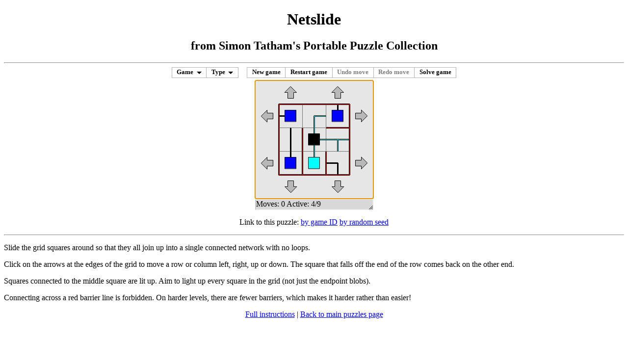

--- FILE ---
content_type: text/html; charset=iso-8859-1
request_url: https://bjh21.me.uk/junk/p/netslide.html
body_size: 4216
content:
<!DOCTYPE html>
<html>
<head>
<meta http-equiv="Content-Type" content="text/html; charset=ASCII" />
<title>Netslide, from Simon Tatham's Portable Puzzle Collection</title>
<script defer type="text/javascript" src="./netslide.js"></script>
<style>
/* Top-level form for the game menu */
#gamemenu {
    margin-top: 0;
    margin-bottom: 0.375em;
    /* Add a little mild text formatting */
    font-weight: bold;
    font-size: 0.8em;
    text-align: center
}

main {
    text-align: center;
}

/* Inside that form, the main menu bar and every submenu inside it is a <ul> */
#gamemenu ul {
    list-style: none;  /* get rid of the normal unordered-list bullets */
    /* make top-level menu bar items appear side by side */
    display: flex;
    flex-wrap: wrap;
    justify-content: center;
    margin: 0;
    /* Compensate for the negative margins on menu items by adding a
     * little bit of padding so that the borders of the items don't protrude
     * beyond the menu. */
    padding: 0.5px;
}

/* Individual menu items are <li> elements within such a <ul> */
#gamemenu li {
    /* Suppress the text-selection I-beam pointer */
    cursor: default;
    /* Surround each menu item with a border. */
    border: 1px solid rgb(180,180,180);
    /* Arrange that the borders of each item overlap the ones next to it. */
    margin: -0.5px;
    /* Set position:relative, so that if this item has a submenu it can
     * position itself relative to the parent item. */
    position: relative;
}

#gamemenu li[role=separator] {
    width: 1.5em;
    border: 0;
}

/* The interactive contents of menu items are their child elements. */
#gamemenu li > * {
    /* Line height and padding appropriate to top-level menu items */
    padding: 0.2em 0.75em;
    margin: 0;
    display: block;
}

#gamemenu :disabled {
    /* Grey out disabled buttons */
    color: rgba(0,0,0,0.5);
}

#gamemenu li > :hover:not(:disabled),
#gamemenu li > .focus-within {
    /* When the mouse is over a menu item, highlight it */
    background: rgba(0,0,0,0.3);
}

@media (max-width:18em) {
    /* Suppress some words in top-level menu items when viewport
     * is very small */
    .verbiage {
        display: none;
    }
}

#gamemenu ul ul {
    /* Second-level menus and below are not displayed by default */
    display: none;
    /* When they are displayed, they are positioned immediately below
     * their parent <li>, and with the left edge aligning */
    position: absolute;
    top: 100%;
    left: 0;
    /* Switch to vertical stacking for drop-down submenus */
    flex-direction: column;
    /* We must specify an explicit background colour for submenus, because
     * they must be opaque (don't want other page contents showing through
     * them). */
    background: white;
    /* And make sure they appear in front. */
    z-index: 50;
}

#gamemenu ul ul.left {
    /* A second-level menu with class "left" aligns its right edge with
     * its parent, rather than its left edge */
    left: inherit; right: 0;
}

/* Menu items in second-level menus and below */
#gamemenu li li {
    /* Inhibit wrapping, so the submenu will expand its width as needed. */
    white-space: nowrap;
    /* Override the text-align:center from above */
    text-align: left;
}

#gamemenu ul ul ul {
    /* Third-level submenus are drawn to the side of their parent menu
     * item, not below it */
    top: 0; left: 100%;
}

#gamemenu ul ul ul.left {
    /* A submenu with class "left" goes to the left of its parent,
     * not the right */
    left: inherit; right: 100%;
}

#gamemenu :hover > ul,
#gamemenu .focus-within > ul {
    /* Last but by no means least, the all-important line that makes
     * submenus be displayed! Any <ul> whose parent <li> is being
     * hovered over gets display:flex overriding the display:none
     * from above. */
    display: flex;
}

#gamemenu button {
    /* Menu items that trigger an action.  We put some effort into
     * removing the default button styling. */
    -moz-appearance: none;
    -webkit-appearance: none;
    appearance: none;
    font: inherit;
    color: inherit;
    background: initial;
    border: initial;
    text-align: inherit;
    width: 100%;
}

#gamemenu .tick {
    /* The tick at the start of a menu item, or its unselected equivalent.
     * This is represented by an <input type="radio">, so we put some
     * effort into overriding the default style. */
    -moz-appearance: none;
    -webkit-appearance: none;
    appearance: none;
    margin: initial;
    font: inherit;
}

#gamemenu .tick::before {
    content: "\2713";
}

#gamemenu .tick:not(:checked) {
    /* Tick for an unselected menu entry. */
    color: transparent;
}

#gamemenu li > div:after {
    /* Downward arrow for submenu headings at the top level. */
    content: url("data:image/svg+xml,%3Csvg%20xmlns='http://www.w3.org/2000/svg'%20width='10'%20height='10'%3E%3Cpolygon%20points='0,5,10,5,5,10'/%3E%3C/svg%3E");
    margin-left: 0.5em;
}

#gamemenu li li > div:after {
    /* Rightward arrow marker for submenus on lower-level menus. */
    content: url("data:image/svg+xml,%3Csvg%20xmlns='http://www.w3.org/2000/svg'%20width='10'%20height='10'%3E%3Cpolygon%20points='0,0,10,5,0,10'/%3E%3C/svg%3E");
    float: right;
}


#statusbar {
    overflow: hidden;
    text-align: left;
    white-space: nowrap;
    text-overflow: ellipsis;
    background: #d8d8d8;
    border-left: 2px solid #c8c8c8;
    border-top: 2px solid #c8c8c8;
    border-right: 2px solid #e8e8e8;
    border-bottom: 2px solid #e8e8e8;
    height: 1.2em;
}

#dlgdimmer {
    width: 100%;
    height: 100%;
    background: #000000;
    position: fixed;
    opacity: 0.3;
    left: 0;
    top: 0;
    z-index: 99;
}

#dlgform {
    width: 66.6667vw;
    opacity: 1;
    background: #ffffff;
    color: #000000;
    position: absolute;
    border: 2px solid black;
    padding: 20px;
    top: 10vh;
    left: 16.6667vw;
    z-index: 100;
}

#dlgform h2 {
    margin-top: 0px;
}

#resizehandle {
    position: absolute;
    z-index: 1;
    bottom: 0;
    right: 0;
    cursor: se-resize;
}

#resizable {
    position: relative;
    margin: 0 auto;
}

#puzzlecanvas {
    display: block;
    width: 100%;
    /* This sets the font that will be used in the puzzle. */
    font-family: sans-serif;
}

#apology {
    padding: 0 1em 0 1em;
    margin: 1em;
    border: 2px solid red;
}

.apology-title {
    text-align: center;
}

@media print {
    /* Interactive controls should be hidden when printing. */
    #gamemenu, #resizehandle { display: none; }
}
</style>
</head>
<body>
<h1 align=center>Netslide</h1>

<h2 align=center>from Simon Tatham's Portable Puzzle Collection</h2>



<hr>
<main id="puzzle" style="display: none">
<form id="gamemenu"><ul>
  <li><div tabindex="0">Game<ul>
    <li><button type="button" id="specific">Enter game ID...</button></li>
    <li><button type="button" id="random">Enter random seed...</button></li>
    <li><button type="button" id="save">Download save file...</button></li>
    <li><button type="button" id="load">Upload save file...</button></li>
    <li><button type="button" id="prefs">Preferences...</button></li>
  </ul></div></li>
  <li><div tabindex="0">Type<ul role="menu" id="gametype"></ul></div></li>
  <li role="separator"></li>
  <li><button type="button" id="new">
    New<span class="verbiage"> game</span>
  </button></li>
  <li><button type="button" id="restart">
    Restart<span class="verbiage"> game</span>
  </button></li>
  <li><button type="button" id="undo">
    Undo<span class="verbiage"> move</span>
  </button></li>
  <li><button type="button" id="redo">
    Redo<span class="verbiage"> move</span>
  </button></li>
  <li><button type="button" id="solve">
    Solve<span class="verbiage"> game</span>
  </button></li>
</ul></form>
  <div id="resizable">
  <canvas id="puzzlecanvas" tabindex="0"></canvas>
  <div id="statusbar"></div>
  <img id="resizehandle" alt="resize"
       title="Drag to resize the puzzle. Right-click to restore the default size."
       src="data:image/svg+xml,%3Csvg%20xmlns='http://www.w3.org/2000/svg'%20width='10'%20height='10'%3E%3Cpath%20d='M8.5,1.5l-7,7m7,-4l-4,4m4,-1l-1,1'%20stroke='black'%20stroke-linecap='round'/%3E%3C/svg%3E">
  </div>
  <p>
    Link to this puzzle:
    <a id="permalink-desc">by game ID</a>
    <a id="permalink-seed">by random seed</a>
  </p>
</main>
<div id="apology">
<p class="apology-title">If you've been reading this message for more
than a second or two, then <strong>this WebAssembly puzzle doesn't
seem to be working in your web browser</strong>. Sorry!</p>
<p>
<details>
<summary>More information</summary>
<p>Most modern browsers should support WASM. I've had reports of success from:
<ul>
<li>Firefox 87.0</li>
<li>Chrome 89.0.4389.114</li>
<li>Safari 14.0.3 (16610.4.3.1.7)</li>
<li>Edge 89.0.774.68</li>
<li>Opera 75.0.3969.149</li>
</ul></p>
<p>If this puzzle isn't working in one of those browsers (or a later
version), check to see whether you have any local configuration that
might have turned off WebAssembly completely, or some kind of blocking
software that might have prevented the WASM code from being downloaded
in the first place.</p>
<p>(For example, in Firefox, it's possible to turn off WASM completely
by setting <code>javascript.options.wasm</code> to <code>false</code>
in the <code>about:config</code> interface. If you've done that, or
something analogous in another browser, this puzzle won't run.)</p>
<p>In other browsers, the problem might be that WebAssembly isn't
supported at all (for example, Internet Explorer 11), or that a
browser update is needed.</p>
<p>If you think that your browser <em>should</em> support WebAssembly,
but this puzzle still isn't running, then please report the problem,
including <strong>as much diagnostic information as you can
find</strong>.</p>
<p>In particular, try opening your browser's Javascript error console
and then reloading this page, and tell me if it reports any error
messages.</p>
<p>Also, if your browser has a network diagnostic tab, try the same
experiment, to make sure it is successfully loading both of the
auxiliary files <code>netslide.js</code> and
<code>netslide.wasm</code>.</p>
</details>
</p>
</div>
<hr>

<p>
Slide the grid squares around so that they all join up into a single
connected network with no loops.
<p>
Click on the arrows at the edges of the grid to move a row or column
left, right, up or down. The square that falls off the end of the
row comes back on the other end.
<p>
Squares connected to the middle square are lit up. Aim to light up
every square in the grid (not just the endpoint blobs).
<p>
Connecting across a red barrier line is forbidden. On harder levels,
there are fewer barriers, which makes it harder rather than easier!


<p align="center">
<a href="../doc/netslide.html#netslide">Full instructions</a>
|
<a href="../">Back to main puzzles page</a>



</body>
</html>
